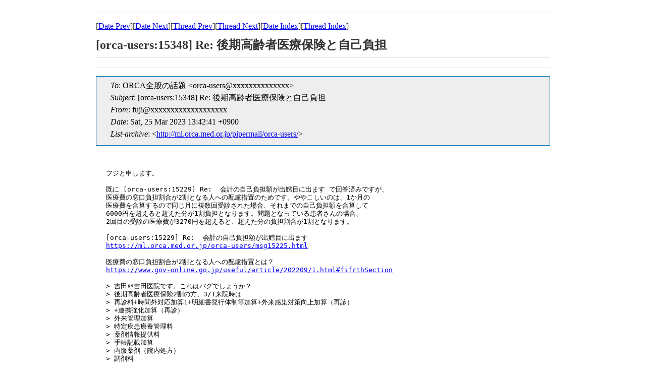

--- FILE ---
content_type: text/html
request_url: https://ml.orca.med.or.jp/orca-users/msg15344.html
body_size: 2199
content:
<!-- MHonArc v2.6.19+ -->
<!--X-Subject: [orca&#45;users:15348] Re:  =?iso&#45;2022&#45;jp?b?GyRCOGU0fDliTnA8VDBlTkVKXTgxJEg8KzhKSWkbKEI=?= =?iso&#45;2022&#45;jp?b?GyRCQzQbKEI=?= -->
<!--X-From-R13: shwvNvevf.znvy&#45;obk.ar.wc -->
<!--X-Date: Sat, 25 Mar 2023 13:42:43 +0900 (JST) -->
<!--X-Message-Id: 20230325134241.ae15ecdaca0eb0a41f2142ca@iris.mail&#45;box.ne.jp -->
<!--X-Content-Type: text/plain -->
<!--X-Reference: 20230325124114.2E55.A0619944@kzf.biglobe.ne.jp -->
<!--X-Head-End-->

<!doctype HTML PUBLIC "-//W3C//DTD HTML 4.0 Transitional//EN"
             "http://www.w3.org/TR/REC-html40/loose.dtd">
<html lang="ja">
<head>
<meta http-equiv="content-type" content="text/html; charset=UTF-8">
<meta http-equiv="Content-Style-Type" content="text/css">
<meta name="Keywords" content="ORCA, MailingList Archive">
<link rel="stylesheet" href="/css/ml.css" type="text/css">
<title>[orca-users:15348] Re:  後期高齢者医療保険と自己負担 </title>
</head>
<body>

<!--X-Body-Begin-->
<!--X-User-Header-->
<!--X-User-Header-End-->
<!--X-TopPNI-->
<hr>
[<a href="msg15343.html">Date Prev</a>][<a href="msg15345.html">Date Next</a>][<a href="msg15343.html">Thread Prev</a>][<a href="msg15345.html">Thread Next</a>][<a href="mail16.html#15344">Date Index</a>][<a href="thrd16.html#15344">Thread Index</a>]
<!--X-TopPNI-End-->
<!--X-MsgBody-->
<!--X-Subject-Header-Begin-->
<h1>[orca-users:15348] Re:  後期高齢者医療保険と自己負担</h1>
<hr>
<!--X-Subject-Header-End-->
<!--X-Head-of-Message-->
<ul class="head_of_message"> 
<li><em>To</em>: ORCA全般の話題 &lt;orca-users@xxxxxxxxxxxxxx&gt;</li>
<li><em>Subject</em>: [orca-users:15348] Re:  後期高齢者医療保険と自己負担</li>
<li><em>From</em>: fuji@xxxxxxxxxxxxxxxxxxx</li>
<li><em>Date</em>: Sat, 25 Mar 2023 13:42:41 +0900</li>
<li><em>List-archive</em>: &lt;<a href="http://ml.orca.med.or.jp/pipermail/orca-users/">http://ml.orca.med.or.jp/pipermail/orca-users/</a>&gt;</li>
</ul>
<!--X-Head-of-Message-End-->
<!--X-Head-Body-Sep-Begin-->
<hr>
<!--X-Head-Body-Sep-End-->
<!--X-Body-of-Message-->
<pre>フジと申します。

既に [orca-users:15229] Re:  会計の自己負担額が出鱈目に出ます で回答済みですが、
医療費の窓口負担割合が2割となる人への配慮措置のためです。ややこしいのは、1か月の
医療費を合算するので同じ月に複数回受診された場合、それまでの自己負担額を合算して
6000円を超えると超えた分が1割負担となります。問題となっている患者さんの場合、
2回目の受診の医療費が3270円を超えると、超えた分の負担割合が1割となります。

[orca-users:15229] Re:  会計の自己負担額が出鱈目に出ます
<a  rel="nofollow" href="https://ml.orca.med.or.jp/orca-users/msg15225.html">https://ml.orca.med.or.jp/orca-users/msg15225.html</a>

医療費の窓口負担割合が2割となる人への配慮措置とは？
<a  rel="nofollow" href="https://www.gov-online.go.jp/useful/article/202209/1.html#fifrthSection">https://www.gov-online.go.jp/useful/article/202209/1.html#fifrthSection</a>

&gt; 吉田＠吉田医院です。これはバグでしょうか？
&gt; 後期高齢者医療保険2割の方、3/1来院時は
&gt; 再診料+時間外対応加算1+明細書発行体制等加算+外来感染対策向上加算（再診）
&gt; +連携強化加算（再診）
&gt; 外来管理加算
&gt; 特定疾患療養管理料
&gt; 薬剤情報提供料
&gt; 手帳記載加算
&gt; 内服薬剤（院内処方）
&gt; 調剤料
&gt; 処方料
&gt; 特定疾患処方管理加算2
&gt; で合計点数1,367点、負担金額2,730円でした。
&gt; 
&gt; 本日来院され
&gt; 再診料+時間外対応加算1+明細書発行体制等加算
&gt; 外来管理加算
&gt; 特定疾患療養管理料
&gt; 内服薬剤（院内処方）
&gt; 調剤料
&gt; 処方料
&gt; 皮内、皮下及び筋肉注射+プラリア皮下注60ｍｇシリンジ1ｍｌ
&gt; で合計点数4,11５点なのですが、負担金額が5,752円と計算されます。
&gt; 
&gt; 2割負担なので8,230円になると思うのですが。因みにプラリア皮下注を除くと
&gt; 合計点数1,279点、負担金額2,560円と計算されます。
 

</pre>
<!--X-Body-of-Message-End-->
<!--X-MsgBody-End-->
<!--X-Follow-Ups-->
<hr>
<ul><li><strong>Follow-Ups</strong>:
<ul>
<li><strong><a name="15345" href="msg15345.html">[orca-users:15349] Re:  後期高齢者医療保険と自己負担</a></strong>
<ul><li><em>From:</em> 吉田裕</li></ul></li>
</ul></li></ul>
<!--X-Follow-Ups-End-->
<!--X-References-->
<ul><li><strong>References</strong>:
<ul>
<li><strong><a name="15343" href="msg15343.html">[orca-users:15347]  後期高齢者医療保険と自己負担</a></strong>
<ul><li><em>From:</em> 吉田裕</li></ul></li>
</ul></li></ul>
<!--X-References-End-->
<!--X-BotPNI-->
<ul>
<li>Prev by Date:
<strong><a href="msg15343.html">[orca-users:15347]  後期高齢者医療保険と自己負担</a></strong>
</li>
<li>Next by Date:
<strong><a href="msg15345.html">[orca-users:15349] Re:  後期高齢者医療保険と自己負担</a></strong>
</li>
<li>Previous by thread:
<strong><a href="msg15343.html">[orca-users:15347]  後期高齢者医療保険と自己負担</a></strong>
</li>
<li>Next by thread:
<strong><a href="msg15345.html">[orca-users:15349] Re:  後期高齢者医療保険と自己負担</a></strong>
</li>
<li>Index(es):
<ul>
<li><a href="mail16.html#15344"><strong>Date</strong></a></li>
<li><a href="thrd16.html#15344"><strong>Thread</strong></a></li>
</ul>
</li>
</ul>

<!--X-BotPNI-End-->
<!--X-User-Footer-->
<!--X-User-Footer-End-->
</body>
</html>
